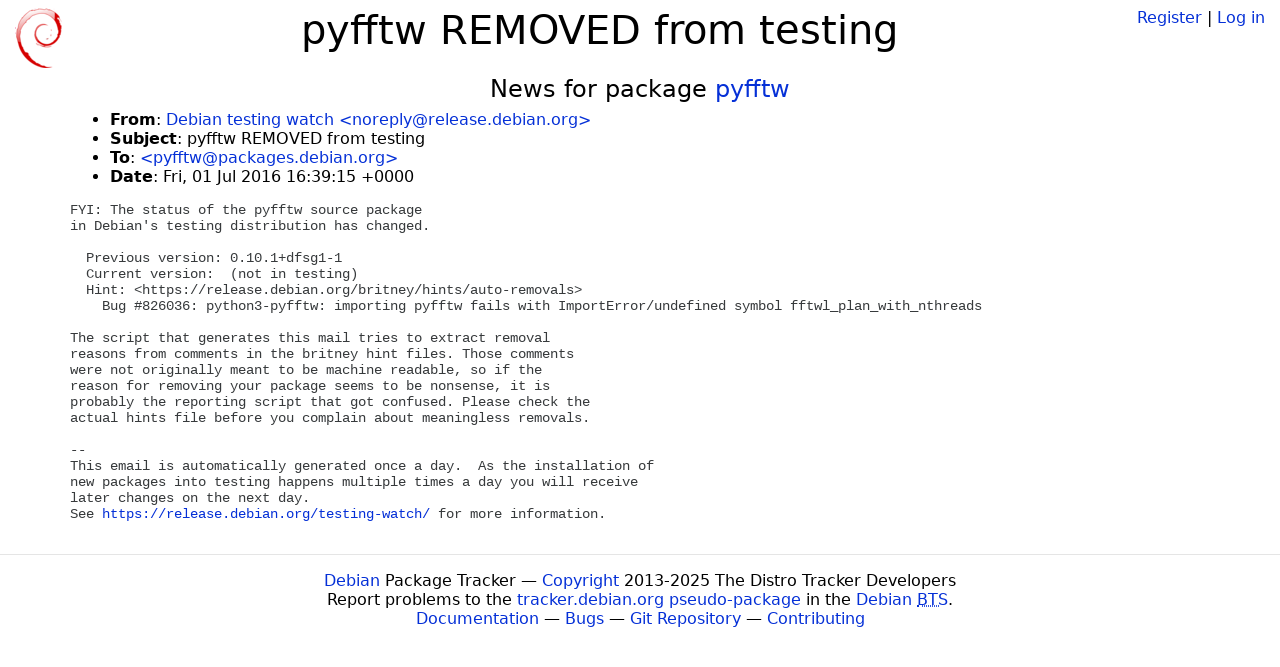

--- FILE ---
content_type: text/html; charset=utf-8
request_url: https://tracker.debian.org/news/779908/pyfftw-removed-from-testing/
body_size: 1608
content:

<!DOCTYPE html>
<html>
    <head>
        <meta charset="utf-8">
        <title>Debian Package Tracker</title>
        <meta name="viewport" content="width=device-width, initial-scale=1, shrink-to-fit=no">
	<meta http-equiv="x-ua-compatible" content="ie=edge">
        <link href="/static/css/bootstrap.min.css" rel="stylesheet" media="screen">
        <link href="/static/css/octicons.css" rel="stylesheet" media="screen">
        <link href="/static/css/style.css" rel="stylesheet" media="screen">
        <link type="application/opensearchdescription+xml" title="Debian Package Tracker Search" rel="search" href="/search.xml"/>
        

        
        
    </head>
    <body>
        
        <header class="page-header">
            <div class="container-fluid">
                
		<div class="row">
		<div class="col-xs-12 text-xs-center">
		    <div class="pull-xs-left">
<a href="/"><img src="/static/img/logo.png" alt="Debian Package Tracker" title="Visit the main page" ></a>
</div>
		    <div class="pull-xs-right">
		    
		    
    <span><a id="account-register" href="/accounts/register/">Register</a></span>
    <span>|</span>
    <span><a id="account-login" href="/accounts/login/">Log in</a></span>


		    
		    </div>
		    
    <h1>pyfftw REMOVED from testing</h1>

		</div>
		</div>
                
            </div>
        </header>
        

	
        <div class="container">
            
<h4 class="text-xs-center">News for package <a href="/pkg/pyfftw">pyfftw</a></h4>
<div class="row">
    
    <ul class="email-news-headers">

<li><b>From</b>: 
    
        
            
            <a href="mailto:noreply@release.debian.org" target="_blank">Debian testing watch &lt;noreply@release.debian.org&gt;</a>
        
    
</li>

<li><b>Subject</b>: 
    
        pyfftw REMOVED from testing
    
</li>

<li><b>To</b>: 
    
        
            
            <a href="mailto:pyfftw@packages.debian.org" target="_blank"> &lt;pyfftw@packages.debian.org&gt;</a>
        
    
</li>

<li><b>Date</b>: 
    
        Fri, 01 Jul 2016 16:39:15 +0000
    
</li>


</ul>

<div class="email-news-body">
	<pre>FYI: The status of the pyfftw source package
in Debian&#x27;s testing distribution has changed.

  Previous version: 0.10.1+dfsg1-1
  Current version:  (not in testing)
  Hint: &lt;https://release.debian.org/britney/hints/auto-removals&gt;
    Bug #826036: python3-pyfftw: importing pyfftw fails with ImportError/undefined symbol fftwl_plan_with_nthreads

The script that generates this mail tries to extract removal
reasons from comments in the britney hint files. Those comments
were not originally meant to be machine readable, so if the
reason for removing your package seems to be nonsense, it is
probably the reporting script that got confused. Please check the
actual hints file before you complain about meaningless removals.

-- 
This email is automatically generated once a day.  As the installation of
new packages into testing happens multiple times a day you will receive
later changes on the next day.
See <a href="https://release.debian.org/testing-watch/">https://release.debian.org/testing-watch/</a> for more information.
</pre>
</div>

    
</div>

        </div>
	

        <footer id="footer" class="footer">
            <hr>
            <div class="container-fluid">
                <div class="text-xs-center p-b-1">
                    
                                        <div id="footer-title"><a href="https://www.debian.org">Debian</a> Package Tracker — <a href="https://deb.li/DTAuthors">Copyright</a> 2013-2025 The Distro Tracker Developers</div>
                    <div id="footer-bugs">
			Report problems to the <a href="https://bugs.debian.org/tracker.debian.org">tracker.debian.org pseudo-package</a> in the <a href="https://bugs.debian.org">Debian <acronym title="Bug Tracking System">BTS</acronym></a>.
		    </div>
                    <div id="footer-help">
                        <a href="https://qa.pages.debian.net/distro-tracker/">Documentation</a> —
                        <a href="https://salsa.debian.org/qa/distro-tracker/issues">Bugs</a> —
                        <a href="https://salsa.debian.org/qa/distro-tracker">Git Repository</a> —
                        <a href="https://qa.pages.debian.net/distro-tracker/contributing.html">Contributing</a>
                    </div>

                    
                </div>
            </div>
        </footer>

        <script src="/static/js/jquery.min.js"></script>
        <script src="/static/js/jquery.cookie.js"></script>
        <script src="/static/js/tether.min.js"></script>
        <script src="/static/js/popper.min.js"></script>
        <script src="/static/js/bootstrap.min.js"></script>
        <script src="/static/js/typeahead.bundle.min.js"></script>
        <script src="/static/js/main.js"></script>
        
    </body>
</html>
